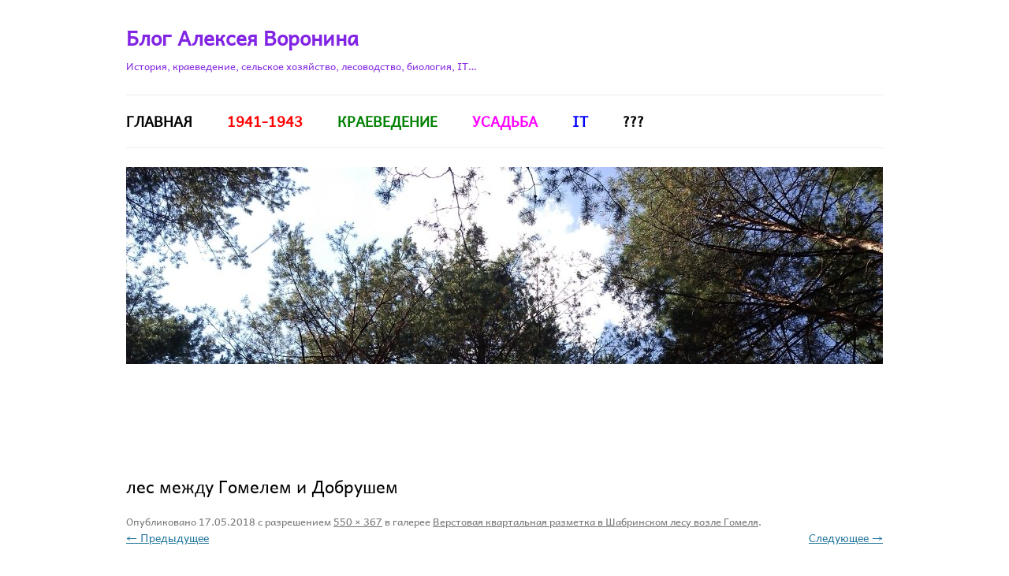

--- FILE ---
content_type: text/html; charset=UTF-8
request_url: https://blog.foxylab.com/verstovaya-kvartalnaya-razmetka-v-dobrushskom-lesu/forest_dobrush_wikimapia/
body_size: 8932
content:
<!DOCTYPE html>
<!--[if IE 7]>
<html class="ie ie7" lang="ru-RU"
	prefix="og: https://ogp.me/ns#" >
<![endif]-->
<!--[if IE 8]>
<html class="ie ie8" lang="ru-RU"
	prefix="og: https://ogp.me/ns#" >
<![endif]-->
<!--[if !(IE 7) & !(IE 8)]><!-->
<html lang="ru-RU"
	prefix="og: https://ogp.me/ns#" >
<!--<![endif]-->
<head>
<link href='https://fonts.googleapis.com/css?family=Open+Sans&subset=latin,cyrillic' rel='stylesheet' type='text/css' media="screen">
<meta charset="UTF-8" />
<meta name="viewport" content="width=device-width" />

<link rel="profile" href="http://gmpg.org/xfn/11" />
<link rel="pingback" href="https://blog.foxylab.com/xmlrpc.php" />
<!--[if lt IE 9]>
<script src="https://blog.foxylab.com/wp-content/themes/twentytwelve/js/html5.js" type="text/javascript"></script>
<![endif]-->
<meta name='robots' content='max-image-preview:large' />

		<!-- All in One SEO 4.0.12 -->
		<title>лес между Гомелем и Добрушем | Блог Алексея Воронина</title>
		<link rel="canonical" href="https://blog.foxylab.com/verstovaya-kvartalnaya-razmetka-v-dobrushskom-lesu/forest_dobrush_wikimapia/" />
		<meta property="og:site_name" content="Блог Алексея Воронина | История, краеведение, сельское хозяйство, лесоводство, биология, IT..." />
		<meta property="og:type" content="article" />
		<meta property="og:title" content="лес между Гомелем и Добрушем | Блог Алексея Воронина" />
		<meta property="og:url" content="https://blog.foxylab.com/verstovaya-kvartalnaya-razmetka-v-dobrushskom-lesu/forest_dobrush_wikimapia/" />
		<meta property="article:published_time" content="2018-05-17T13:50:51Z" />
		<meta property="article:modified_time" content="2018-05-17T13:51:05Z" />
		<meta property="twitter:card" content="summary" />
		<meta property="twitter:domain" content="blog.foxylab.com" />
		<meta property="twitter:title" content="лес между Гомелем и Добрушем | Блог Алексея Воронина" />
		<meta name="google" content="nositelinkssearchbox" />
		<script type="application/ld+json" class="aioseo-schema">
			{"@context":"https:\/\/schema.org","@graph":[{"@type":"WebSite","@id":"https:\/\/blog.foxylab.com\/#website","url":"https:\/\/blog.foxylab.com\/","name":"\u0411\u043b\u043e\u0433 \u0410\u043b\u0435\u043a\u0441\u0435\u044f \u0412\u043e\u0440\u043e\u043d\u0438\u043d\u0430","description":"\u0418\u0441\u0442\u043e\u0440\u0438\u044f, \u043a\u0440\u0430\u0435\u0432\u0435\u0434\u0435\u043d\u0438\u0435, \u0441\u0435\u043b\u044c\u0441\u043a\u043e\u0435 \u0445\u043e\u0437\u044f\u0439\u0441\u0442\u0432\u043e, \u043b\u0435\u0441\u043e\u0432\u043e\u0434\u0441\u0442\u0432\u043e, \u0431\u0438\u043e\u043b\u043e\u0433\u0438\u044f, IT...","publisher":{"@id":"https:\/\/blog.foxylab.com\/#organization"}},{"@type":"Organization","@id":"https:\/\/blog.foxylab.com\/#organization","name":"\u0411\u043b\u043e\u0433 \u0410\u043b\u0435\u043a\u0441\u0435\u044f \u0412\u043e\u0440\u043e\u043d\u0438\u043d\u0430","url":"https:\/\/blog.foxylab.com\/"},{"@type":"BreadcrumbList","@id":"https:\/\/blog.foxylab.com\/verstovaya-kvartalnaya-razmetka-v-dobrushskom-lesu\/forest_dobrush_wikimapia\/#breadcrumblist","itemListElement":[{"@type":"ListItem","@id":"https:\/\/blog.foxylab.com\/#listItem","position":1,"item":{"@type":"CollectionPage","@id":"https:\/\/blog.foxylab.com\/#item","name":"\u0413\u043b\u0430\u0432\u043d\u0430\u044f","description":"\u0418\u0441\u0442\u043e\u0440\u0438\u044f, \u043a\u0440\u0430\u0435\u0432\u0435\u0434\u0435\u043d\u0438\u0435, \u0441\u0435\u043b\u044c\u0441\u043a\u043e\u0435 \u0445\u043e\u0437\u044f\u0439\u0441\u0442\u0432\u043e, \u043b\u0435\u0441\u043e\u0432\u043e\u0434\u0441\u0442\u0432\u043e, \u0431\u0438\u043e\u043b\u043e\u0433\u0438\u044f, IT...","url":"https:\/\/blog.foxylab.com\/"},"nextItem":"https:\/\/blog.foxylab.com\/verstovaya-kvartalnaya-razmetka-v-dobrushskom-lesu\/forest_dobrush_wikimapia\/#listItem"},{"@type":"ListItem","@id":"https:\/\/blog.foxylab.com\/verstovaya-kvartalnaya-razmetka-v-dobrushskom-lesu\/forest_dobrush_wikimapia\/#listItem","position":2,"item":{"@type":"ItemPage","@id":"https:\/\/blog.foxylab.com\/verstovaya-kvartalnaya-razmetka-v-dobrushskom-lesu\/forest_dobrush_wikimapia\/#item","name":"\u043b\u0435\u0441 \u043c\u0435\u0436\u0434\u0443 \u0413\u043e\u043c\u0435\u043b\u0435\u043c \u0438 \u0414\u043e\u0431\u0440\u0443\u0448\u0435\u043c","url":"https:\/\/blog.foxylab.com\/verstovaya-kvartalnaya-razmetka-v-dobrushskom-lesu\/forest_dobrush_wikimapia\/"},"previousItem":"https:\/\/blog.foxylab.com\/#listItem"}]},{"@type":"Person","@id":"https:\/\/blog.foxylab.com\/author\/foxylab\/#author","url":"https:\/\/blog.foxylab.com\/author\/foxylab\/","name":"\u0410\u043b\u0435\u043a\u0441\u0435\u0439 \u0412\u043e\u0440\u043e\u043d\u0438\u043d","image":{"@type":"ImageObject","@id":"https:\/\/blog.foxylab.com\/verstovaya-kvartalnaya-razmetka-v-dobrushskom-lesu\/forest_dobrush_wikimapia\/#authorImage","url":"https:\/\/secure.gravatar.com\/avatar\/2067f9a630e12aa339703ee6015267c6?s=96&r=g","width":96,"height":96,"caption":"\u0410\u043b\u0435\u043a\u0441\u0435\u0439 \u0412\u043e\u0440\u043e\u043d\u0438\u043d"}},{"@type":"ItemPage","@id":"https:\/\/blog.foxylab.com\/verstovaya-kvartalnaya-razmetka-v-dobrushskom-lesu\/forest_dobrush_wikimapia\/#itempage","url":"https:\/\/blog.foxylab.com\/verstovaya-kvartalnaya-razmetka-v-dobrushskom-lesu\/forest_dobrush_wikimapia\/","name":"\u043b\u0435\u0441 \u043c\u0435\u0436\u0434\u0443 \u0413\u043e\u043c\u0435\u043b\u0435\u043c \u0438 \u0414\u043e\u0431\u0440\u0443\u0448\u0435\u043c | \u0411\u043b\u043e\u0433 \u0410\u043b\u0435\u043a\u0441\u0435\u044f \u0412\u043e\u0440\u043e\u043d\u0438\u043d\u0430","inLanguage":"ru-RU","isPartOf":{"@id":"https:\/\/blog.foxylab.com\/#website"},"breadcrumb":{"@id":"https:\/\/blog.foxylab.com\/verstovaya-kvartalnaya-razmetka-v-dobrushskom-lesu\/forest_dobrush_wikimapia\/#breadcrumblist"},"author":"https:\/\/blog.foxylab.com\/verstovaya-kvartalnaya-razmetka-v-dobrushskom-lesu\/forest_dobrush_wikimapia\/#author","creator":"https:\/\/blog.foxylab.com\/verstovaya-kvartalnaya-razmetka-v-dobrushskom-lesu\/forest_dobrush_wikimapia\/#author","datePublished":"2018-05-17T13:50:51+03:00","dateModified":"2018-05-17T13:51:05+03:00"}]}
		</script>
		<!-- All in One SEO -->


<script>
MathJax = {
  tex: {
    inlineMath: [['$','$'],['\\(','\\)']], 
    processEscapes: true
  },
  options: {
    ignoreHtmlClass: 'tex2jax_ignore|editor-rich-text'
  }
};

</script>
<link rel='dns-prefetch' href='//cdn.jsdelivr.net' />
<link rel='dns-prefetch' href='//fonts.googleapis.com' />
<link rel="alternate" type="application/rss+xml" title="Блог Алексея Воронина &raquo; Лента" href="https://blog.foxylab.com/feed/" />
<link rel="alternate" type="application/rss+xml" title="Блог Алексея Воронина &raquo; Лента комментариев" href="https://blog.foxylab.com/comments/feed/" />
<link rel="alternate" type="application/rss+xml" title="Блог Алексея Воронина &raquo; Лента комментариев к &laquo;лес между Гомелем и Добрушем&raquo;" href="https://blog.foxylab.com/verstovaya-kvartalnaya-razmetka-v-dobrushskom-lesu/forest_dobrush_wikimapia/feed/" />
<script type="text/javascript">
window._wpemojiSettings = {"baseUrl":"https:\/\/s.w.org\/images\/core\/emoji\/14.0.0\/72x72\/","ext":".png","svgUrl":"https:\/\/s.w.org\/images\/core\/emoji\/14.0.0\/svg\/","svgExt":".svg","source":{"concatemoji":"https:\/\/blog.foxylab.com\/wp-includes\/js\/wp-emoji-release.min.js?ver=6.2.6"}};
/*! This file is auto-generated */
!function(e,a,t){var n,r,o,i=a.createElement("canvas"),p=i.getContext&&i.getContext("2d");function s(e,t){p.clearRect(0,0,i.width,i.height),p.fillText(e,0,0);e=i.toDataURL();return p.clearRect(0,0,i.width,i.height),p.fillText(t,0,0),e===i.toDataURL()}function c(e){var t=a.createElement("script");t.src=e,t.defer=t.type="text/javascript",a.getElementsByTagName("head")[0].appendChild(t)}for(o=Array("flag","emoji"),t.supports={everything:!0,everythingExceptFlag:!0},r=0;r<o.length;r++)t.supports[o[r]]=function(e){if(p&&p.fillText)switch(p.textBaseline="top",p.font="600 32px Arial",e){case"flag":return s("\ud83c\udff3\ufe0f\u200d\u26a7\ufe0f","\ud83c\udff3\ufe0f\u200b\u26a7\ufe0f")?!1:!s("\ud83c\uddfa\ud83c\uddf3","\ud83c\uddfa\u200b\ud83c\uddf3")&&!s("\ud83c\udff4\udb40\udc67\udb40\udc62\udb40\udc65\udb40\udc6e\udb40\udc67\udb40\udc7f","\ud83c\udff4\u200b\udb40\udc67\u200b\udb40\udc62\u200b\udb40\udc65\u200b\udb40\udc6e\u200b\udb40\udc67\u200b\udb40\udc7f");case"emoji":return!s("\ud83e\udef1\ud83c\udffb\u200d\ud83e\udef2\ud83c\udfff","\ud83e\udef1\ud83c\udffb\u200b\ud83e\udef2\ud83c\udfff")}return!1}(o[r]),t.supports.everything=t.supports.everything&&t.supports[o[r]],"flag"!==o[r]&&(t.supports.everythingExceptFlag=t.supports.everythingExceptFlag&&t.supports[o[r]]);t.supports.everythingExceptFlag=t.supports.everythingExceptFlag&&!t.supports.flag,t.DOMReady=!1,t.readyCallback=function(){t.DOMReady=!0},t.supports.everything||(n=function(){t.readyCallback()},a.addEventListener?(a.addEventListener("DOMContentLoaded",n,!1),e.addEventListener("load",n,!1)):(e.attachEvent("onload",n),a.attachEvent("onreadystatechange",function(){"complete"===a.readyState&&t.readyCallback()})),(e=t.source||{}).concatemoji?c(e.concatemoji):e.wpemoji&&e.twemoji&&(c(e.twemoji),c(e.wpemoji)))}(window,document,window._wpemojiSettings);
</script>
<style type="text/css">
img.wp-smiley,
img.emoji {
	display: inline !important;
	border: none !important;
	box-shadow: none !important;
	height: 1em !important;
	width: 1em !important;
	margin: 0 0.07em !important;
	vertical-align: -0.1em !important;
	background: none !important;
	padding: 0 !important;
}
</style>
	<link rel='stylesheet' id='wp-block-library-css' href='https://blog.foxylab.com/wp-includes/css/dist/block-library/style.min.css?ver=6.2.6' type='text/css' media='all' />
<link rel='stylesheet' id='classic-theme-styles-css' href='https://blog.foxylab.com/wp-includes/css/classic-themes.min.css?ver=6.2.6' type='text/css' media='all' />
<style id='global-styles-inline-css' type='text/css'>
body{--wp--preset--color--black: #000000;--wp--preset--color--cyan-bluish-gray: #abb8c3;--wp--preset--color--white: #ffffff;--wp--preset--color--pale-pink: #f78da7;--wp--preset--color--vivid-red: #cf2e2e;--wp--preset--color--luminous-vivid-orange: #ff6900;--wp--preset--color--luminous-vivid-amber: #fcb900;--wp--preset--color--light-green-cyan: #7bdcb5;--wp--preset--color--vivid-green-cyan: #00d084;--wp--preset--color--pale-cyan-blue: #8ed1fc;--wp--preset--color--vivid-cyan-blue: #0693e3;--wp--preset--color--vivid-purple: #9b51e0;--wp--preset--gradient--vivid-cyan-blue-to-vivid-purple: linear-gradient(135deg,rgba(6,147,227,1) 0%,rgb(155,81,224) 100%);--wp--preset--gradient--light-green-cyan-to-vivid-green-cyan: linear-gradient(135deg,rgb(122,220,180) 0%,rgb(0,208,130) 100%);--wp--preset--gradient--luminous-vivid-amber-to-luminous-vivid-orange: linear-gradient(135deg,rgba(252,185,0,1) 0%,rgba(255,105,0,1) 100%);--wp--preset--gradient--luminous-vivid-orange-to-vivid-red: linear-gradient(135deg,rgba(255,105,0,1) 0%,rgb(207,46,46) 100%);--wp--preset--gradient--very-light-gray-to-cyan-bluish-gray: linear-gradient(135deg,rgb(238,238,238) 0%,rgb(169,184,195) 100%);--wp--preset--gradient--cool-to-warm-spectrum: linear-gradient(135deg,rgb(74,234,220) 0%,rgb(151,120,209) 20%,rgb(207,42,186) 40%,rgb(238,44,130) 60%,rgb(251,105,98) 80%,rgb(254,248,76) 100%);--wp--preset--gradient--blush-light-purple: linear-gradient(135deg,rgb(255,206,236) 0%,rgb(152,150,240) 100%);--wp--preset--gradient--blush-bordeaux: linear-gradient(135deg,rgb(254,205,165) 0%,rgb(254,45,45) 50%,rgb(107,0,62) 100%);--wp--preset--gradient--luminous-dusk: linear-gradient(135deg,rgb(255,203,112) 0%,rgb(199,81,192) 50%,rgb(65,88,208) 100%);--wp--preset--gradient--pale-ocean: linear-gradient(135deg,rgb(255,245,203) 0%,rgb(182,227,212) 50%,rgb(51,167,181) 100%);--wp--preset--gradient--electric-grass: linear-gradient(135deg,rgb(202,248,128) 0%,rgb(113,206,126) 100%);--wp--preset--gradient--midnight: linear-gradient(135deg,rgb(2,3,129) 0%,rgb(40,116,252) 100%);--wp--preset--duotone--dark-grayscale: url('#wp-duotone-dark-grayscale');--wp--preset--duotone--grayscale: url('#wp-duotone-grayscale');--wp--preset--duotone--purple-yellow: url('#wp-duotone-purple-yellow');--wp--preset--duotone--blue-red: url('#wp-duotone-blue-red');--wp--preset--duotone--midnight: url('#wp-duotone-midnight');--wp--preset--duotone--magenta-yellow: url('#wp-duotone-magenta-yellow');--wp--preset--duotone--purple-green: url('#wp-duotone-purple-green');--wp--preset--duotone--blue-orange: url('#wp-duotone-blue-orange');--wp--preset--font-size--small: 13px;--wp--preset--font-size--medium: 20px;--wp--preset--font-size--large: 36px;--wp--preset--font-size--x-large: 42px;--wp--preset--spacing--20: 0.44rem;--wp--preset--spacing--30: 0.67rem;--wp--preset--spacing--40: 1rem;--wp--preset--spacing--50: 1.5rem;--wp--preset--spacing--60: 2.25rem;--wp--preset--spacing--70: 3.38rem;--wp--preset--spacing--80: 5.06rem;--wp--preset--shadow--natural: 6px 6px 9px rgba(0, 0, 0, 0.2);--wp--preset--shadow--deep: 12px 12px 50px rgba(0, 0, 0, 0.4);--wp--preset--shadow--sharp: 6px 6px 0px rgba(0, 0, 0, 0.2);--wp--preset--shadow--outlined: 6px 6px 0px -3px rgba(255, 255, 255, 1), 6px 6px rgba(0, 0, 0, 1);--wp--preset--shadow--crisp: 6px 6px 0px rgba(0, 0, 0, 1);}:where(.is-layout-flex){gap: 0.5em;}body .is-layout-flow > .alignleft{float: left;margin-inline-start: 0;margin-inline-end: 2em;}body .is-layout-flow > .alignright{float: right;margin-inline-start: 2em;margin-inline-end: 0;}body .is-layout-flow > .aligncenter{margin-left: auto !important;margin-right: auto !important;}body .is-layout-constrained > .alignleft{float: left;margin-inline-start: 0;margin-inline-end: 2em;}body .is-layout-constrained > .alignright{float: right;margin-inline-start: 2em;margin-inline-end: 0;}body .is-layout-constrained > .aligncenter{margin-left: auto !important;margin-right: auto !important;}body .is-layout-constrained > :where(:not(.alignleft):not(.alignright):not(.alignfull)){max-width: var(--wp--style--global--content-size);margin-left: auto !important;margin-right: auto !important;}body .is-layout-constrained > .alignwide{max-width: var(--wp--style--global--wide-size);}body .is-layout-flex{display: flex;}body .is-layout-flex{flex-wrap: wrap;align-items: center;}body .is-layout-flex > *{margin: 0;}:where(.wp-block-columns.is-layout-flex){gap: 2em;}.has-black-color{color: var(--wp--preset--color--black) !important;}.has-cyan-bluish-gray-color{color: var(--wp--preset--color--cyan-bluish-gray) !important;}.has-white-color{color: var(--wp--preset--color--white) !important;}.has-pale-pink-color{color: var(--wp--preset--color--pale-pink) !important;}.has-vivid-red-color{color: var(--wp--preset--color--vivid-red) !important;}.has-luminous-vivid-orange-color{color: var(--wp--preset--color--luminous-vivid-orange) !important;}.has-luminous-vivid-amber-color{color: var(--wp--preset--color--luminous-vivid-amber) !important;}.has-light-green-cyan-color{color: var(--wp--preset--color--light-green-cyan) !important;}.has-vivid-green-cyan-color{color: var(--wp--preset--color--vivid-green-cyan) !important;}.has-pale-cyan-blue-color{color: var(--wp--preset--color--pale-cyan-blue) !important;}.has-vivid-cyan-blue-color{color: var(--wp--preset--color--vivid-cyan-blue) !important;}.has-vivid-purple-color{color: var(--wp--preset--color--vivid-purple) !important;}.has-black-background-color{background-color: var(--wp--preset--color--black) !important;}.has-cyan-bluish-gray-background-color{background-color: var(--wp--preset--color--cyan-bluish-gray) !important;}.has-white-background-color{background-color: var(--wp--preset--color--white) !important;}.has-pale-pink-background-color{background-color: var(--wp--preset--color--pale-pink) !important;}.has-vivid-red-background-color{background-color: var(--wp--preset--color--vivid-red) !important;}.has-luminous-vivid-orange-background-color{background-color: var(--wp--preset--color--luminous-vivid-orange) !important;}.has-luminous-vivid-amber-background-color{background-color: var(--wp--preset--color--luminous-vivid-amber) !important;}.has-light-green-cyan-background-color{background-color: var(--wp--preset--color--light-green-cyan) !important;}.has-vivid-green-cyan-background-color{background-color: var(--wp--preset--color--vivid-green-cyan) !important;}.has-pale-cyan-blue-background-color{background-color: var(--wp--preset--color--pale-cyan-blue) !important;}.has-vivid-cyan-blue-background-color{background-color: var(--wp--preset--color--vivid-cyan-blue) !important;}.has-vivid-purple-background-color{background-color: var(--wp--preset--color--vivid-purple) !important;}.has-black-border-color{border-color: var(--wp--preset--color--black) !important;}.has-cyan-bluish-gray-border-color{border-color: var(--wp--preset--color--cyan-bluish-gray) !important;}.has-white-border-color{border-color: var(--wp--preset--color--white) !important;}.has-pale-pink-border-color{border-color: var(--wp--preset--color--pale-pink) !important;}.has-vivid-red-border-color{border-color: var(--wp--preset--color--vivid-red) !important;}.has-luminous-vivid-orange-border-color{border-color: var(--wp--preset--color--luminous-vivid-orange) !important;}.has-luminous-vivid-amber-border-color{border-color: var(--wp--preset--color--luminous-vivid-amber) !important;}.has-light-green-cyan-border-color{border-color: var(--wp--preset--color--light-green-cyan) !important;}.has-vivid-green-cyan-border-color{border-color: var(--wp--preset--color--vivid-green-cyan) !important;}.has-pale-cyan-blue-border-color{border-color: var(--wp--preset--color--pale-cyan-blue) !important;}.has-vivid-cyan-blue-border-color{border-color: var(--wp--preset--color--vivid-cyan-blue) !important;}.has-vivid-purple-border-color{border-color: var(--wp--preset--color--vivid-purple) !important;}.has-vivid-cyan-blue-to-vivid-purple-gradient-background{background: var(--wp--preset--gradient--vivid-cyan-blue-to-vivid-purple) !important;}.has-light-green-cyan-to-vivid-green-cyan-gradient-background{background: var(--wp--preset--gradient--light-green-cyan-to-vivid-green-cyan) !important;}.has-luminous-vivid-amber-to-luminous-vivid-orange-gradient-background{background: var(--wp--preset--gradient--luminous-vivid-amber-to-luminous-vivid-orange) !important;}.has-luminous-vivid-orange-to-vivid-red-gradient-background{background: var(--wp--preset--gradient--luminous-vivid-orange-to-vivid-red) !important;}.has-very-light-gray-to-cyan-bluish-gray-gradient-background{background: var(--wp--preset--gradient--very-light-gray-to-cyan-bluish-gray) !important;}.has-cool-to-warm-spectrum-gradient-background{background: var(--wp--preset--gradient--cool-to-warm-spectrum) !important;}.has-blush-light-purple-gradient-background{background: var(--wp--preset--gradient--blush-light-purple) !important;}.has-blush-bordeaux-gradient-background{background: var(--wp--preset--gradient--blush-bordeaux) !important;}.has-luminous-dusk-gradient-background{background: var(--wp--preset--gradient--luminous-dusk) !important;}.has-pale-ocean-gradient-background{background: var(--wp--preset--gradient--pale-ocean) !important;}.has-electric-grass-gradient-background{background: var(--wp--preset--gradient--electric-grass) !important;}.has-midnight-gradient-background{background: var(--wp--preset--gradient--midnight) !important;}.has-small-font-size{font-size: var(--wp--preset--font-size--small) !important;}.has-medium-font-size{font-size: var(--wp--preset--font-size--medium) !important;}.has-large-font-size{font-size: var(--wp--preset--font-size--large) !important;}.has-x-large-font-size{font-size: var(--wp--preset--font-size--x-large) !important;}
.wp-block-navigation a:where(:not(.wp-element-button)){color: inherit;}
:where(.wp-block-columns.is-layout-flex){gap: 2em;}
.wp-block-pullquote{font-size: 1.5em;line-height: 1.6;}
</style>
<link rel='stylesheet' id='twentytwelve-fonts-css' href='https://fonts.googleapis.com/css?family=Open+Sans:400italic,700italic,400,700&#038;subset=latin,latin-ext,cyrillic,cyrillic-ext' type='text/css' media='all' />
<link rel='stylesheet' id='twentytwelve-style-css' href='https://blog.foxylab.com/wp-content/themes/twentytwelve/style.css?ver=6.2.6' type='text/css' media='all' />
<!--[if lt IE 9]>
<link rel='stylesheet' id='twentytwelve-ie-css' href='https://blog.foxylab.com/wp-content/themes/twentytwelve/css/ie.css?ver=20121010' type='text/css' media='all' />
<![endif]-->
<style id='akismet-widget-style-inline-css' type='text/css'>

			.a-stats {
				--akismet-color-mid-green: #357b49;
				--akismet-color-white: #fff;
				--akismet-color-light-grey: #f6f7f7;

				max-width: 350px;
				width: auto;
			}

			.a-stats * {
				all: unset;
				box-sizing: border-box;
			}

			.a-stats strong {
				font-weight: 600;
			}

			.a-stats a.a-stats__link,
			.a-stats a.a-stats__link:visited,
			.a-stats a.a-stats__link:active {
				background: var(--akismet-color-mid-green);
				border: none;
				box-shadow: none;
				border-radius: 8px;
				color: var(--akismet-color-white);
				cursor: pointer;
				display: block;
				font-family: -apple-system, BlinkMacSystemFont, 'Segoe UI', 'Roboto', 'Oxygen-Sans', 'Ubuntu', 'Cantarell', 'Helvetica Neue', sans-serif;
				font-weight: 500;
				padding: 12px;
				text-align: center;
				text-decoration: none;
				transition: all 0.2s ease;
			}

			/* Extra specificity to deal with TwentyTwentyOne focus style */
			.widget .a-stats a.a-stats__link:focus {
				background: var(--akismet-color-mid-green);
				color: var(--akismet-color-white);
				text-decoration: none;
			}

			.a-stats a.a-stats__link:hover {
				filter: brightness(110%);
				box-shadow: 0 4px 12px rgba(0, 0, 0, 0.06), 0 0 2px rgba(0, 0, 0, 0.16);
			}

			.a-stats .count {
				color: var(--akismet-color-white);
				display: block;
				font-size: 1.5em;
				line-height: 1.4;
				padding: 0 13px;
				white-space: nowrap;
			}
		
</style>
<script type='text/javascript' src='https://blog.foxylab.com/wp-includes/js/jquery/jquery.min.js?ver=3.6.4' id='jquery-core-js'></script>
<script type='text/javascript' src='https://blog.foxylab.com/wp-includes/js/jquery/jquery-migrate.min.js?ver=3.4.0' id='jquery-migrate-js'></script>
<link rel="https://api.w.org/" href="https://blog.foxylab.com/wp-json/" /><link rel="alternate" type="application/json" href="https://blog.foxylab.com/wp-json/wp/v2/media/2466" /><link rel="EditURI" type="application/rsd+xml" title="RSD" href="https://blog.foxylab.com/xmlrpc.php?rsd" />
<link rel="wlwmanifest" type="application/wlwmanifest+xml" href="https://blog.foxylab.com/wp-includes/wlwmanifest.xml" />
<meta name="generator" content="WordPress 6.2.6" />
<link rel='shortlink' href='https://blog.foxylab.com/?p=2466' />
<link rel="alternate" type="application/json+oembed" href="https://blog.foxylab.com/wp-json/oembed/1.0/embed?url=https%3A%2F%2Fblog.foxylab.com%2Fverstovaya-kvartalnaya-razmetka-v-dobrushskom-lesu%2Fforest_dobrush_wikimapia%2F" />
<link rel="alternate" type="text/xml+oembed" href="https://blog.foxylab.com/wp-json/oembed/1.0/embed?url=https%3A%2F%2Fblog.foxylab.com%2Fverstovaya-kvartalnaya-razmetka-v-dobrushskom-lesu%2Fforest_dobrush_wikimapia%2F&#038;format=xml" />
	<style type="text/css" id="twentytwelve-header-css">
			.site-header h1 a,
		.site-header h2 {
			color: #8224e3;
		}
		</style>
	<style type="text/css" id="custom-background-css">
body.custom-background { background-color: #ffffff; }
</style>
	<link rel="icon" href="https://blog.foxylab.com/wp-content/uploads/2020/08/cropped-fox_512-32x32.jpg" sizes="32x32" />
<link rel="icon" href="https://blog.foxylab.com/wp-content/uploads/2020/08/cropped-fox_512-192x192.jpg" sizes="192x192" />
<link rel="apple-touch-icon" href="https://blog.foxylab.com/wp-content/uploads/2020/08/cropped-fox_512-180x180.jpg" />
<meta name="msapplication-TileImage" content="https://blog.foxylab.com/wp-content/uploads/2020/08/cropped-fox_512-270x270.jpg" />
<script type="text/javascript" src="//vk.com/js/api/share.js?93" charset="windows-1251"></script>
</head>

<body class="attachment attachment-template-default single single-attachment postid-2466 attachmentid-2466 attachment-jpeg custom-background custom-background-white custom-font-enabled single-author">
<div id="page" class="hfeed site">
	<header id="masthead" class="site-header" role="banner">
		<hgroup>
			<h1 class="site-title"><a href="https://blog.foxylab.com/" title="Блог Алексея Воронина" rel="home">Блог Алексея Воронина</a></h1>
			<h2 class="site-description">История, краеведение, сельское хозяйство, лесоводство, биология, IT&#8230;</h2>
		</hgroup>

		<nav id="site-navigation" class="main-navigation" role="navigation">
			<button class="menu-toggle">Меню</button>
			<a class="assistive-text" href="#content" title="Перейти к содержимому">Перейти к содержимому</a>
			<div class="menu-glavnoe-menyu-container"><ul id="menu-glavnoe-menyu" class="nav-menu"><li id="menu-item-4866" class="menu-item menu-item-type-custom menu-item-object-custom menu-item-home menu-item-4866"><a href="https://blog.foxylab.com"><b><font  size="+1" color="black">Главная</font></b></a></li>
<li id="menu-item-4871" class="menu-item menu-item-type-taxonomy menu-item-object-category menu-item-4871"><a href="https://blog.foxylab.com/category/1941-1943/"><b><font size="+1" color="red">1941-1943</font></b></a></li>
<li id="menu-item-4868" class="menu-item menu-item-type-taxonomy menu-item-object-category menu-item-4868"><a href="https://blog.foxylab.com/category/kraevedenie/"><b><font size="+1"  color="green">краеведение</font></b></a></li>
<li id="menu-item-4869" class="menu-item menu-item-type-taxonomy menu-item-object-category menu-item-4869"><a href="https://blog.foxylab.com/category/usadba/"><b><font  size="+1" color="magenta">усадьба</font></b></a></li>
<li id="menu-item-4870" class="menu-item menu-item-type-taxonomy menu-item-object-category menu-item-4870"><a href="https://blog.foxylab.com/category/it/"><b><font  size="+1"  color="blue">IT</font></b></a></li>
<li id="menu-item-4872" class="menu-item menu-item-type-taxonomy menu-item-object-category menu-item-4872"><a href="https://blog.foxylab.com/category/raznoe/"><b><font  size="+1" color="black">???</font></b></a></li>
</ul></div>		</nav><!-- #site-navigation -->
				<a href="https://blog.foxylab.com/"><img src="https://blog.foxylab.com/wp-content/uploads/2016/06/cropped-backgnd.jpg" class="header-image" width="960" height="250" alt="Блог Алексея Воронина" /></a>
			</header><!-- #masthead -->
<iframe data-aa='1514859' src='//ad.a-ads.com/1514859?size=728x90' style='width:728px; height:90px; border:0px; padding:0; overflow:hidden; background-color: transparent;'></iframe>
	<div id="main" class="wrapper">
	<div id="primary" class="site-content">
		<div id="content" role="main">

		
				<article id="post-2466" class="image-attachment post-2466 attachment type-attachment status-inherit hentry">
					<header class="entry-header">
						<h1 class="entry-title">лес между Гомелем и Добрушем</h1>

						<footer class="entry-meta">
							<span class="meta-prep meta-prep-entry-date">Опубликовано </span> <span class="entry-date"><time class="entry-date" datetime="2018-05-17T16:50:51+03:00">17.05.2018</time></span> с разрешением <a href="https://blog.foxylab.com/wp-content/uploads/2018/05/forest_Dobrush_wikimapia.jpg" title="Ссылка на полноразмерное изображение">550 &times; 367</a> в галерее <a href="https://blog.foxylab.com/verstovaya-kvartalnaya-razmetka-v-dobrushskom-lesu/" title="Вернуться: Верстовая квартальная разметка в Шабринском лесу возле Гомеля" rel="gallery">Верстовая квартальная разметка в Шабринском лесу возле Гомеля</a>.													</footer><!-- .entry-meta -->

						<nav id="image-navigation" class="navigation" role="navigation">
							<span class="previous-image"><a href='https://blog.foxylab.com/verstovaya-kvartalnaya-razmetka-v-dobrushskom-lesu/forest_lesnich/'>&larr; Предыдущее</a></span>
							<span class="next-image"><a href='https://blog.foxylab.com/verstovaya-kvartalnaya-razmetka-v-dobrushskom-lesu/forest_gomel_wikimapia/'>Следующее &rarr;</a></span>
						</nav><!-- #image-navigation -->
					</header><!-- .entry-header -->

					<div class="entry-content">

						<div class="entry-attachment">
							<div class="attachment">
								<a href="https://blog.foxylab.com/verstovaya-kvartalnaya-razmetka-v-dobrushskom-lesu/forest_gomel_wikimapia/" title="лес между Гомелем и Добрушем" rel="attachment"><img width="550" height="367" src="https://blog.foxylab.com/wp-content/uploads/2018/05/forest_Dobrush_wikimapia.jpg" class="attachment-960x960 size-960x960" alt="лес между Гомелем и Добрушем" decoding="async" loading="lazy" srcset="https://blog.foxylab.com/wp-content/uploads/2018/05/forest_Dobrush_wikimapia.jpg 550w, https://blog.foxylab.com/wp-content/uploads/2018/05/forest_Dobrush_wikimapia-300x200.jpg 300w" sizes="(max-width: 550px) 100vw, 550px" /></a>

															</div><!-- .attachment -->

						</div><!-- .entry-attachment -->

						<div class="entry-description">
																				</div><!-- .entry-description -->

					</div><!-- .entry-content -->

				</article><!-- #post -->

				
<div id="comments" class="comments-area">

	
	
	
	
		<div id="respond" class="comment-respond">
		<h3 id="reply-title" class="comment-reply-title">Добавить комментарий <small><a rel="nofollow" id="cancel-comment-reply-link" href="/verstovaya-kvartalnaya-razmetka-v-dobrushskom-lesu/forest_dobrush_wikimapia/#respond" style="display:none;">Отменить ответ</a></small></h3><form action="https://blog.foxylab.com/wp-comments-post.php" method="post" id="commentform" class="comment-form"><p class="comment-notes"><span id="email-notes">Ваш адрес email не будет опубликован.</span> <span class="required-field-message">Обязательные поля помечены <span class="required">*</span></span></p><p class="comment-form-comment"><label for="comment">Комментарий <span class="required">*</span></label> <textarea id="comment" name="comment" cols="45" rows="8" maxlength="65525" required="required"></textarea></p><p class="comment-form-author"><label for="author">Имя <span class="required">*</span></label> <input id="author" name="author" type="text" value="" size="30" maxlength="245" autocomplete="name" required="required" /></p>
<p class="comment-form-email"><label for="email">Email <span class="required">*</span></label> <input id="email" name="email" type="text" value="" size="30" maxlength="100" aria-describedby="email-notes" autocomplete="email" required="required" /></p>
<p class="comment-form-url"><label for="url">Сайт</label> <input id="url" name="url" type="text" value="" size="30" maxlength="200" autocomplete="url" /></p>
<p class="form-submit"><input name="submit" type="submit" id="submit" class="submit" value="Отправить комментарий" /> <input type='hidden' name='comment_post_ID' value='2466' id='comment_post_ID' />
<input type='hidden' name='comment_parent' id='comment_parent' value='0' />
</p><p style="display: none;"><input type="hidden" id="akismet_comment_nonce" name="akismet_comment_nonce" value="821f73a5b3" /></p><p style="display: none !important;" class="akismet-fields-container" data-prefix="ak_"><label>&#916;<textarea name="ak_hp_textarea" cols="45" rows="8" maxlength="100"></textarea></label><input type="hidden" id="ak_js_1" name="ak_js" value="238"/><script>document.getElementById( "ak_js_1" ).setAttribute( "value", ( new Date() ).getTime() );</script></p></form>	</div><!-- #respond -->
	
</div><!-- #comments .comments-area -->
			
		</div><!-- #content -->
	</div><!-- #primary -->

	</div><!-- #main .wrapper -->
	<footer id="colophon" role="contentinfo">
		<div class="site-info">
			<img src="https://blog.foxylab.com/foxy_c.png" alt="" />
<br/>Все материалы на этом сайте опубликованы под <b>Международной публичной лицензией Creative Commons «Атрибуция — Некоммерческое использование — На тех же условиях», версия 4.0 (CC BY-NC-SA 4.0)</b> - Вы можете свободно публиковать, копировать, использовать, модифицировать материалы сайта и создавать на их основе производные материалы для <u>некоммерческого</u> использования с <u>обязательным</u> указанием авторства ( <i><b>Alexey "FoxyLab" Voronin</b></i> ) либо ссылки ( <i><b>https://blog.foxylab.com</b></i> ) и <u>на условиях лицензии</u> <b>CC BY-NC-SA</b><br>The content of this site is licensed under the <b>Creative Commons Attribution-NonCommercial-ShareAlike 4.0 (CC BY-NC-SA 4.0) License</b>.<br/>
<img src="https://blog.foxylab.com/CC-BY-NC-SA-4.0.png" alt="" /><br/>

			<a href="http://wordpress.org/" title="Современная персональная платформа для публикаций">Сайт работает на WordPress</a>
		</div><!-- .site-info -->
	</footer><!-- #colophon -->
</div><!-- #page -->
<div id="aioseo-admin"></div><script type='text/javascript' src='//cdn.jsdelivr.net/npm/mathjax@3/es5/tex-chtml.js?ver=6.2.6' id='mathjax-js'></script>
<script type='text/javascript' src='https://blog.foxylab.com/wp-includes/js/comment-reply.min.js?ver=6.2.6' id='comment-reply-js'></script>
<script type='text/javascript' src='https://blog.foxylab.com/wp-content/themes/twentytwelve/js/navigation.js?ver=20140711' id='twentytwelve-navigation-js'></script>
<script defer type='text/javascript' src='https://blog.foxylab.com/wp-content/plugins/akismet/_inc/akismet-frontend.js?ver=1739615679' id='akismet-frontend-js'></script>
<script defer src="https://static.cloudflareinsights.com/beacon.min.js/vcd15cbe7772f49c399c6a5babf22c1241717689176015" integrity="sha512-ZpsOmlRQV6y907TI0dKBHq9Md29nnaEIPlkf84rnaERnq6zvWvPUqr2ft8M1aS28oN72PdrCzSjY4U6VaAw1EQ==" data-cf-beacon='{"version":"2024.11.0","token":"2f26d5f8770f4fa38758b86b59a25e5c","r":1,"server_timing":{"name":{"cfCacheStatus":true,"cfEdge":true,"cfExtPri":true,"cfL4":true,"cfOrigin":true,"cfSpeedBrain":true},"location_startswith":null}}' crossorigin="anonymous"></script>
</body>
</html>